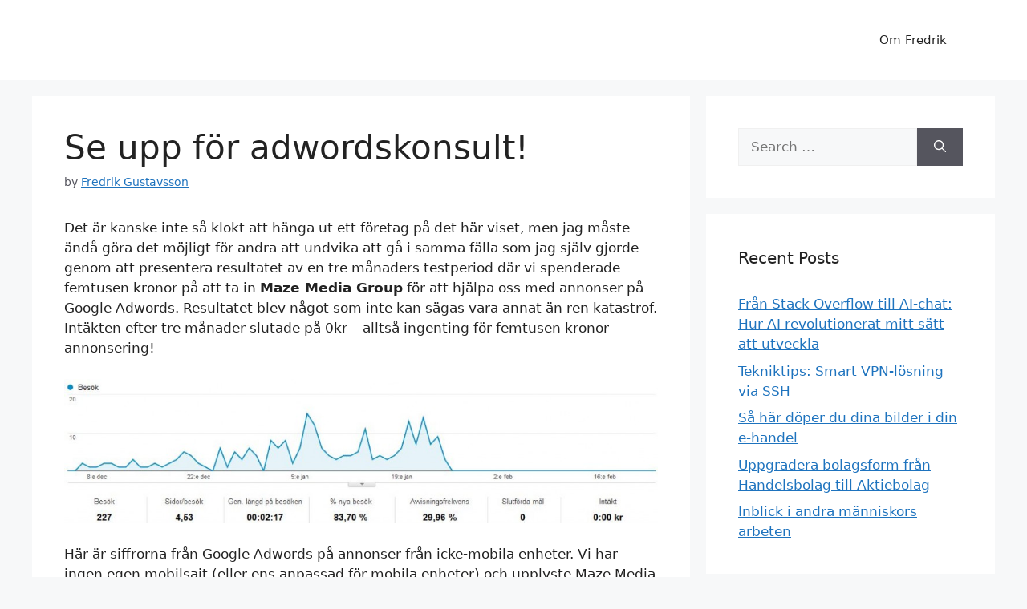

--- FILE ---
content_type: text/html; charset=UTF-8
request_url: https://fredrikgustavsson.info/2013/02/23/se-upp-for-adwordskonsulten-maze-media-group/
body_size: 15874
content:
<!DOCTYPE html>
<html lang="en-US">
<head>
	<meta charset="UTF-8">
	<title>Se upp för adwordskonsult!</title>
<meta name='robots' content='max-image-preview:large' />
	<style>img:is([sizes="auto" i], [sizes^="auto," i]) { contain-intrinsic-size: 3000px 1500px }</style>
	<meta name="viewport" content="width=device-width, initial-scale=1"><link rel="alternate" type="application/rss+xml" title=" &raquo; Feed" href="https://fredrikgustavsson.info/feed/" />
<link rel="alternate" type="application/rss+xml" title=" &raquo; Comments Feed" href="https://fredrikgustavsson.info/comments/feed/" />
<link rel="alternate" type="application/rss+xml" title=" &raquo; Se upp för adwordskonsult! Comments Feed" href="https://fredrikgustavsson.info/2013/02/23/se-upp-for-adwordskonsulten-maze-media-group/feed/" />
<script>
window._wpemojiSettings = {"baseUrl":"https:\/\/s.w.org\/images\/core\/emoji\/16.0.1\/72x72\/","ext":".png","svgUrl":"https:\/\/s.w.org\/images\/core\/emoji\/16.0.1\/svg\/","svgExt":".svg","source":{"concatemoji":"https:\/\/fredrikgustavsson.info\/wp-includes\/js\/wp-emoji-release.min.js?ver=6.8.3"}};
/*! This file is auto-generated */
!function(s,n){var o,i,e;function c(e){try{var t={supportTests:e,timestamp:(new Date).valueOf()};sessionStorage.setItem(o,JSON.stringify(t))}catch(e){}}function p(e,t,n){e.clearRect(0,0,e.canvas.width,e.canvas.height),e.fillText(t,0,0);var t=new Uint32Array(e.getImageData(0,0,e.canvas.width,e.canvas.height).data),a=(e.clearRect(0,0,e.canvas.width,e.canvas.height),e.fillText(n,0,0),new Uint32Array(e.getImageData(0,0,e.canvas.width,e.canvas.height).data));return t.every(function(e,t){return e===a[t]})}function u(e,t){e.clearRect(0,0,e.canvas.width,e.canvas.height),e.fillText(t,0,0);for(var n=e.getImageData(16,16,1,1),a=0;a<n.data.length;a++)if(0!==n.data[a])return!1;return!0}function f(e,t,n,a){switch(t){case"flag":return n(e,"\ud83c\udff3\ufe0f\u200d\u26a7\ufe0f","\ud83c\udff3\ufe0f\u200b\u26a7\ufe0f")?!1:!n(e,"\ud83c\udde8\ud83c\uddf6","\ud83c\udde8\u200b\ud83c\uddf6")&&!n(e,"\ud83c\udff4\udb40\udc67\udb40\udc62\udb40\udc65\udb40\udc6e\udb40\udc67\udb40\udc7f","\ud83c\udff4\u200b\udb40\udc67\u200b\udb40\udc62\u200b\udb40\udc65\u200b\udb40\udc6e\u200b\udb40\udc67\u200b\udb40\udc7f");case"emoji":return!a(e,"\ud83e\udedf")}return!1}function g(e,t,n,a){var r="undefined"!=typeof WorkerGlobalScope&&self instanceof WorkerGlobalScope?new OffscreenCanvas(300,150):s.createElement("canvas"),o=r.getContext("2d",{willReadFrequently:!0}),i=(o.textBaseline="top",o.font="600 32px Arial",{});return e.forEach(function(e){i[e]=t(o,e,n,a)}),i}function t(e){var t=s.createElement("script");t.src=e,t.defer=!0,s.head.appendChild(t)}"undefined"!=typeof Promise&&(o="wpEmojiSettingsSupports",i=["flag","emoji"],n.supports={everything:!0,everythingExceptFlag:!0},e=new Promise(function(e){s.addEventListener("DOMContentLoaded",e,{once:!0})}),new Promise(function(t){var n=function(){try{var e=JSON.parse(sessionStorage.getItem(o));if("object"==typeof e&&"number"==typeof e.timestamp&&(new Date).valueOf()<e.timestamp+604800&&"object"==typeof e.supportTests)return e.supportTests}catch(e){}return null}();if(!n){if("undefined"!=typeof Worker&&"undefined"!=typeof OffscreenCanvas&&"undefined"!=typeof URL&&URL.createObjectURL&&"undefined"!=typeof Blob)try{var e="postMessage("+g.toString()+"("+[JSON.stringify(i),f.toString(),p.toString(),u.toString()].join(",")+"));",a=new Blob([e],{type:"text/javascript"}),r=new Worker(URL.createObjectURL(a),{name:"wpTestEmojiSupports"});return void(r.onmessage=function(e){c(n=e.data),r.terminate(),t(n)})}catch(e){}c(n=g(i,f,p,u))}t(n)}).then(function(e){for(var t in e)n.supports[t]=e[t],n.supports.everything=n.supports.everything&&n.supports[t],"flag"!==t&&(n.supports.everythingExceptFlag=n.supports.everythingExceptFlag&&n.supports[t]);n.supports.everythingExceptFlag=n.supports.everythingExceptFlag&&!n.supports.flag,n.DOMReady=!1,n.readyCallback=function(){n.DOMReady=!0}}).then(function(){return e}).then(function(){var e;n.supports.everything||(n.readyCallback(),(e=n.source||{}).concatemoji?t(e.concatemoji):e.wpemoji&&e.twemoji&&(t(e.twemoji),t(e.wpemoji)))}))}((window,document),window._wpemojiSettings);
</script>
<style id='wp-emoji-styles-inline-css'>

	img.wp-smiley, img.emoji {
		display: inline !important;
		border: none !important;
		box-shadow: none !important;
		height: 1em !important;
		width: 1em !important;
		margin: 0 0.07em !important;
		vertical-align: -0.1em !important;
		background: none !important;
		padding: 0 !important;
	}
</style>
<link rel='stylesheet' id='wp-block-library-css' href='https://fredrikgustavsson.info/wp-includes/css/dist/block-library/style.min.css?ver=6.8.3' media='all' />
<style id='classic-theme-styles-inline-css'>
/*! This file is auto-generated */
.wp-block-button__link{color:#fff;background-color:#32373c;border-radius:9999px;box-shadow:none;text-decoration:none;padding:calc(.667em + 2px) calc(1.333em + 2px);font-size:1.125em}.wp-block-file__button{background:#32373c;color:#fff;text-decoration:none}
</style>
<style id='global-styles-inline-css'>
:root{--wp--preset--aspect-ratio--square: 1;--wp--preset--aspect-ratio--4-3: 4/3;--wp--preset--aspect-ratio--3-4: 3/4;--wp--preset--aspect-ratio--3-2: 3/2;--wp--preset--aspect-ratio--2-3: 2/3;--wp--preset--aspect-ratio--16-9: 16/9;--wp--preset--aspect-ratio--9-16: 9/16;--wp--preset--color--black: #000000;--wp--preset--color--cyan-bluish-gray: #abb8c3;--wp--preset--color--white: #ffffff;--wp--preset--color--pale-pink: #f78da7;--wp--preset--color--vivid-red: #cf2e2e;--wp--preset--color--luminous-vivid-orange: #ff6900;--wp--preset--color--luminous-vivid-amber: #fcb900;--wp--preset--color--light-green-cyan: #7bdcb5;--wp--preset--color--vivid-green-cyan: #00d084;--wp--preset--color--pale-cyan-blue: #8ed1fc;--wp--preset--color--vivid-cyan-blue: #0693e3;--wp--preset--color--vivid-purple: #9b51e0;--wp--preset--color--contrast: var(--contrast);--wp--preset--color--contrast-2: var(--contrast-2);--wp--preset--color--contrast-3: var(--contrast-3);--wp--preset--color--base: var(--base);--wp--preset--color--base-2: var(--base-2);--wp--preset--color--base-3: var(--base-3);--wp--preset--color--accent: var(--accent);--wp--preset--gradient--vivid-cyan-blue-to-vivid-purple: linear-gradient(135deg,rgba(6,147,227,1) 0%,rgb(155,81,224) 100%);--wp--preset--gradient--light-green-cyan-to-vivid-green-cyan: linear-gradient(135deg,rgb(122,220,180) 0%,rgb(0,208,130) 100%);--wp--preset--gradient--luminous-vivid-amber-to-luminous-vivid-orange: linear-gradient(135deg,rgba(252,185,0,1) 0%,rgba(255,105,0,1) 100%);--wp--preset--gradient--luminous-vivid-orange-to-vivid-red: linear-gradient(135deg,rgba(255,105,0,1) 0%,rgb(207,46,46) 100%);--wp--preset--gradient--very-light-gray-to-cyan-bluish-gray: linear-gradient(135deg,rgb(238,238,238) 0%,rgb(169,184,195) 100%);--wp--preset--gradient--cool-to-warm-spectrum: linear-gradient(135deg,rgb(74,234,220) 0%,rgb(151,120,209) 20%,rgb(207,42,186) 40%,rgb(238,44,130) 60%,rgb(251,105,98) 80%,rgb(254,248,76) 100%);--wp--preset--gradient--blush-light-purple: linear-gradient(135deg,rgb(255,206,236) 0%,rgb(152,150,240) 100%);--wp--preset--gradient--blush-bordeaux: linear-gradient(135deg,rgb(254,205,165) 0%,rgb(254,45,45) 50%,rgb(107,0,62) 100%);--wp--preset--gradient--luminous-dusk: linear-gradient(135deg,rgb(255,203,112) 0%,rgb(199,81,192) 50%,rgb(65,88,208) 100%);--wp--preset--gradient--pale-ocean: linear-gradient(135deg,rgb(255,245,203) 0%,rgb(182,227,212) 50%,rgb(51,167,181) 100%);--wp--preset--gradient--electric-grass: linear-gradient(135deg,rgb(202,248,128) 0%,rgb(113,206,126) 100%);--wp--preset--gradient--midnight: linear-gradient(135deg,rgb(2,3,129) 0%,rgb(40,116,252) 100%);--wp--preset--font-size--small: 13px;--wp--preset--font-size--medium: 20px;--wp--preset--font-size--large: 36px;--wp--preset--font-size--x-large: 42px;--wp--preset--spacing--20: 0.44rem;--wp--preset--spacing--30: 0.67rem;--wp--preset--spacing--40: 1rem;--wp--preset--spacing--50: 1.5rem;--wp--preset--spacing--60: 2.25rem;--wp--preset--spacing--70: 3.38rem;--wp--preset--spacing--80: 5.06rem;--wp--preset--shadow--natural: 6px 6px 9px rgba(0, 0, 0, 0.2);--wp--preset--shadow--deep: 12px 12px 50px rgba(0, 0, 0, 0.4);--wp--preset--shadow--sharp: 6px 6px 0px rgba(0, 0, 0, 0.2);--wp--preset--shadow--outlined: 6px 6px 0px -3px rgba(255, 255, 255, 1), 6px 6px rgba(0, 0, 0, 1);--wp--preset--shadow--crisp: 6px 6px 0px rgba(0, 0, 0, 1);}:where(.is-layout-flex){gap: 0.5em;}:where(.is-layout-grid){gap: 0.5em;}body .is-layout-flex{display: flex;}.is-layout-flex{flex-wrap: wrap;align-items: center;}.is-layout-flex > :is(*, div){margin: 0;}body .is-layout-grid{display: grid;}.is-layout-grid > :is(*, div){margin: 0;}:where(.wp-block-columns.is-layout-flex){gap: 2em;}:where(.wp-block-columns.is-layout-grid){gap: 2em;}:where(.wp-block-post-template.is-layout-flex){gap: 1.25em;}:where(.wp-block-post-template.is-layout-grid){gap: 1.25em;}.has-black-color{color: var(--wp--preset--color--black) !important;}.has-cyan-bluish-gray-color{color: var(--wp--preset--color--cyan-bluish-gray) !important;}.has-white-color{color: var(--wp--preset--color--white) !important;}.has-pale-pink-color{color: var(--wp--preset--color--pale-pink) !important;}.has-vivid-red-color{color: var(--wp--preset--color--vivid-red) !important;}.has-luminous-vivid-orange-color{color: var(--wp--preset--color--luminous-vivid-orange) !important;}.has-luminous-vivid-amber-color{color: var(--wp--preset--color--luminous-vivid-amber) !important;}.has-light-green-cyan-color{color: var(--wp--preset--color--light-green-cyan) !important;}.has-vivid-green-cyan-color{color: var(--wp--preset--color--vivid-green-cyan) !important;}.has-pale-cyan-blue-color{color: var(--wp--preset--color--pale-cyan-blue) !important;}.has-vivid-cyan-blue-color{color: var(--wp--preset--color--vivid-cyan-blue) !important;}.has-vivid-purple-color{color: var(--wp--preset--color--vivid-purple) !important;}.has-black-background-color{background-color: var(--wp--preset--color--black) !important;}.has-cyan-bluish-gray-background-color{background-color: var(--wp--preset--color--cyan-bluish-gray) !important;}.has-white-background-color{background-color: var(--wp--preset--color--white) !important;}.has-pale-pink-background-color{background-color: var(--wp--preset--color--pale-pink) !important;}.has-vivid-red-background-color{background-color: var(--wp--preset--color--vivid-red) !important;}.has-luminous-vivid-orange-background-color{background-color: var(--wp--preset--color--luminous-vivid-orange) !important;}.has-luminous-vivid-amber-background-color{background-color: var(--wp--preset--color--luminous-vivid-amber) !important;}.has-light-green-cyan-background-color{background-color: var(--wp--preset--color--light-green-cyan) !important;}.has-vivid-green-cyan-background-color{background-color: var(--wp--preset--color--vivid-green-cyan) !important;}.has-pale-cyan-blue-background-color{background-color: var(--wp--preset--color--pale-cyan-blue) !important;}.has-vivid-cyan-blue-background-color{background-color: var(--wp--preset--color--vivid-cyan-blue) !important;}.has-vivid-purple-background-color{background-color: var(--wp--preset--color--vivid-purple) !important;}.has-black-border-color{border-color: var(--wp--preset--color--black) !important;}.has-cyan-bluish-gray-border-color{border-color: var(--wp--preset--color--cyan-bluish-gray) !important;}.has-white-border-color{border-color: var(--wp--preset--color--white) !important;}.has-pale-pink-border-color{border-color: var(--wp--preset--color--pale-pink) !important;}.has-vivid-red-border-color{border-color: var(--wp--preset--color--vivid-red) !important;}.has-luminous-vivid-orange-border-color{border-color: var(--wp--preset--color--luminous-vivid-orange) !important;}.has-luminous-vivid-amber-border-color{border-color: var(--wp--preset--color--luminous-vivid-amber) !important;}.has-light-green-cyan-border-color{border-color: var(--wp--preset--color--light-green-cyan) !important;}.has-vivid-green-cyan-border-color{border-color: var(--wp--preset--color--vivid-green-cyan) !important;}.has-pale-cyan-blue-border-color{border-color: var(--wp--preset--color--pale-cyan-blue) !important;}.has-vivid-cyan-blue-border-color{border-color: var(--wp--preset--color--vivid-cyan-blue) !important;}.has-vivid-purple-border-color{border-color: var(--wp--preset--color--vivid-purple) !important;}.has-vivid-cyan-blue-to-vivid-purple-gradient-background{background: var(--wp--preset--gradient--vivid-cyan-blue-to-vivid-purple) !important;}.has-light-green-cyan-to-vivid-green-cyan-gradient-background{background: var(--wp--preset--gradient--light-green-cyan-to-vivid-green-cyan) !important;}.has-luminous-vivid-amber-to-luminous-vivid-orange-gradient-background{background: var(--wp--preset--gradient--luminous-vivid-amber-to-luminous-vivid-orange) !important;}.has-luminous-vivid-orange-to-vivid-red-gradient-background{background: var(--wp--preset--gradient--luminous-vivid-orange-to-vivid-red) !important;}.has-very-light-gray-to-cyan-bluish-gray-gradient-background{background: var(--wp--preset--gradient--very-light-gray-to-cyan-bluish-gray) !important;}.has-cool-to-warm-spectrum-gradient-background{background: var(--wp--preset--gradient--cool-to-warm-spectrum) !important;}.has-blush-light-purple-gradient-background{background: var(--wp--preset--gradient--blush-light-purple) !important;}.has-blush-bordeaux-gradient-background{background: var(--wp--preset--gradient--blush-bordeaux) !important;}.has-luminous-dusk-gradient-background{background: var(--wp--preset--gradient--luminous-dusk) !important;}.has-pale-ocean-gradient-background{background: var(--wp--preset--gradient--pale-ocean) !important;}.has-electric-grass-gradient-background{background: var(--wp--preset--gradient--electric-grass) !important;}.has-midnight-gradient-background{background: var(--wp--preset--gradient--midnight) !important;}.has-small-font-size{font-size: var(--wp--preset--font-size--small) !important;}.has-medium-font-size{font-size: var(--wp--preset--font-size--medium) !important;}.has-large-font-size{font-size: var(--wp--preset--font-size--large) !important;}.has-x-large-font-size{font-size: var(--wp--preset--font-size--x-large) !important;}
:where(.wp-block-post-template.is-layout-flex){gap: 1.25em;}:where(.wp-block-post-template.is-layout-grid){gap: 1.25em;}
:where(.wp-block-columns.is-layout-flex){gap: 2em;}:where(.wp-block-columns.is-layout-grid){gap: 2em;}
:root :where(.wp-block-pullquote){font-size: 1.5em;line-height: 1.6;}
</style>
<link rel='stylesheet' id='generate-comments-css' href='https://fredrikgustavsson.info/wp-content/themes/generatepress/assets/css/components/comments.min.css?ver=3.6.0' media='all' />
<link rel='stylesheet' id='generate-style-css' href='https://fredrikgustavsson.info/wp-content/themes/generatepress/assets/css/main.min.css?ver=3.6.0' media='all' />
<style id='generate-style-inline-css'>
body{background-color:var(--base-2);color:var(--contrast);}a{color:var(--accent);}a{text-decoration:underline;}.entry-title a, .site-branding a, a.button, .wp-block-button__link, .main-navigation a{text-decoration:none;}a:hover, a:focus, a:active{color:var(--contrast);}.wp-block-group__inner-container{max-width:1200px;margin-left:auto;margin-right:auto;}:root{--contrast:#222222;--contrast-2:#575760;--contrast-3:#b2b2be;--base:#f0f0f0;--base-2:#f7f8f9;--base-3:#ffffff;--accent:#1e73be;}:root .has-contrast-color{color:var(--contrast);}:root .has-contrast-background-color{background-color:var(--contrast);}:root .has-contrast-2-color{color:var(--contrast-2);}:root .has-contrast-2-background-color{background-color:var(--contrast-2);}:root .has-contrast-3-color{color:var(--contrast-3);}:root .has-contrast-3-background-color{background-color:var(--contrast-3);}:root .has-base-color{color:var(--base);}:root .has-base-background-color{background-color:var(--base);}:root .has-base-2-color{color:var(--base-2);}:root .has-base-2-background-color{background-color:var(--base-2);}:root .has-base-3-color{color:var(--base-3);}:root .has-base-3-background-color{background-color:var(--base-3);}:root .has-accent-color{color:var(--accent);}:root .has-accent-background-color{background-color:var(--accent);}.top-bar{background-color:#636363;color:#ffffff;}.top-bar a{color:#ffffff;}.top-bar a:hover{color:#303030;}.site-header{background-color:var(--base-3);}.main-title a,.main-title a:hover{color:var(--contrast);}.site-description{color:var(--contrast-2);}.mobile-menu-control-wrapper .menu-toggle,.mobile-menu-control-wrapper .menu-toggle:hover,.mobile-menu-control-wrapper .menu-toggle:focus,.has-inline-mobile-toggle #site-navigation.toggled{background-color:rgba(0, 0, 0, 0.02);}.main-navigation,.main-navigation ul ul{background-color:var(--base-3);}.main-navigation .main-nav ul li a, .main-navigation .menu-toggle, .main-navigation .menu-bar-items{color:var(--contrast);}.main-navigation .main-nav ul li:not([class*="current-menu-"]):hover > a, .main-navigation .main-nav ul li:not([class*="current-menu-"]):focus > a, .main-navigation .main-nav ul li.sfHover:not([class*="current-menu-"]) > a, .main-navigation .menu-bar-item:hover > a, .main-navigation .menu-bar-item.sfHover > a{color:var(--accent);}button.menu-toggle:hover,button.menu-toggle:focus{color:var(--contrast);}.main-navigation .main-nav ul li[class*="current-menu-"] > a{color:var(--accent);}.navigation-search input[type="search"],.navigation-search input[type="search"]:active, .navigation-search input[type="search"]:focus, .main-navigation .main-nav ul li.search-item.active > a, .main-navigation .menu-bar-items .search-item.active > a{color:var(--accent);}.main-navigation ul ul{background-color:var(--base);}.separate-containers .inside-article, .separate-containers .comments-area, .separate-containers .page-header, .one-container .container, .separate-containers .paging-navigation, .inside-page-header{background-color:var(--base-3);}.entry-title a{color:var(--contrast);}.entry-title a:hover{color:var(--contrast-2);}.entry-meta{color:var(--contrast-2);}.sidebar .widget{background-color:var(--base-3);}.footer-widgets{background-color:var(--base-3);}.site-info{background-color:var(--base-3);}input[type="text"],input[type="email"],input[type="url"],input[type="password"],input[type="search"],input[type="tel"],input[type="number"],textarea,select{color:var(--contrast);background-color:var(--base-2);border-color:var(--base);}input[type="text"]:focus,input[type="email"]:focus,input[type="url"]:focus,input[type="password"]:focus,input[type="search"]:focus,input[type="tel"]:focus,input[type="number"]:focus,textarea:focus,select:focus{color:var(--contrast);background-color:var(--base-2);border-color:var(--contrast-3);}button,html input[type="button"],input[type="reset"],input[type="submit"],a.button,a.wp-block-button__link:not(.has-background){color:#ffffff;background-color:#55555e;}button:hover,html input[type="button"]:hover,input[type="reset"]:hover,input[type="submit"]:hover,a.button:hover,button:focus,html input[type="button"]:focus,input[type="reset"]:focus,input[type="submit"]:focus,a.button:focus,a.wp-block-button__link:not(.has-background):active,a.wp-block-button__link:not(.has-background):focus,a.wp-block-button__link:not(.has-background):hover{color:#ffffff;background-color:#3f4047;}a.generate-back-to-top{background-color:rgba( 0,0,0,0.4 );color:#ffffff;}a.generate-back-to-top:hover,a.generate-back-to-top:focus{background-color:rgba( 0,0,0,0.6 );color:#ffffff;}:root{--gp-search-modal-bg-color:var(--base-3);--gp-search-modal-text-color:var(--contrast);--gp-search-modal-overlay-bg-color:rgba(0,0,0,0.2);}@media (max-width:768px){.main-navigation .menu-bar-item:hover > a, .main-navigation .menu-bar-item.sfHover > a{background:none;color:var(--contrast);}}.nav-below-header .main-navigation .inside-navigation.grid-container, .nav-above-header .main-navigation .inside-navigation.grid-container{padding:0px 20px 0px 20px;}.site-main .wp-block-group__inner-container{padding:40px;}.separate-containers .paging-navigation{padding-top:20px;padding-bottom:20px;}.entry-content .alignwide, body:not(.no-sidebar) .entry-content .alignfull{margin-left:-40px;width:calc(100% + 80px);max-width:calc(100% + 80px);}.rtl .menu-item-has-children .dropdown-menu-toggle{padding-left:20px;}.rtl .main-navigation .main-nav ul li.menu-item-has-children > a{padding-right:20px;}@media (max-width:768px){.separate-containers .inside-article, .separate-containers .comments-area, .separate-containers .page-header, .separate-containers .paging-navigation, .one-container .site-content, .inside-page-header{padding:30px;}.site-main .wp-block-group__inner-container{padding:30px;}.inside-top-bar{padding-right:30px;padding-left:30px;}.inside-header{padding-right:30px;padding-left:30px;}.widget-area .widget{padding-top:30px;padding-right:30px;padding-bottom:30px;padding-left:30px;}.footer-widgets-container{padding-top:30px;padding-right:30px;padding-bottom:30px;padding-left:30px;}.inside-site-info{padding-right:30px;padding-left:30px;}.entry-content .alignwide, body:not(.no-sidebar) .entry-content .alignfull{margin-left:-30px;width:calc(100% + 60px);max-width:calc(100% + 60px);}.one-container .site-main .paging-navigation{margin-bottom:20px;}}/* End cached CSS */.is-right-sidebar{width:30%;}.is-left-sidebar{width:30%;}.site-content .content-area{width:70%;}@media (max-width:768px){.main-navigation .menu-toggle,.sidebar-nav-mobile:not(#sticky-placeholder){display:block;}.main-navigation ul,.gen-sidebar-nav,.main-navigation:not(.slideout-navigation):not(.toggled) .main-nav > ul,.has-inline-mobile-toggle #site-navigation .inside-navigation > *:not(.navigation-search):not(.main-nav){display:none;}.nav-align-right .inside-navigation,.nav-align-center .inside-navigation{justify-content:space-between;}.has-inline-mobile-toggle .mobile-menu-control-wrapper{display:flex;flex-wrap:wrap;}.has-inline-mobile-toggle .inside-header{flex-direction:row;text-align:left;flex-wrap:wrap;}.has-inline-mobile-toggle .header-widget,.has-inline-mobile-toggle #site-navigation{flex-basis:100%;}.nav-float-left .has-inline-mobile-toggle #site-navigation{order:10;}}
</style>
<link rel="https://api.w.org/" href="https://fredrikgustavsson.info/wp-json/" /><link rel="alternate" title="JSON" type="application/json" href="https://fredrikgustavsson.info/wp-json/wp/v2/posts/490" /><link rel="EditURI" type="application/rsd+xml" title="RSD" href="https://fredrikgustavsson.info/xmlrpc.php?rsd" />
<meta name="generator" content="WordPress 6.8.3" />
<link rel="canonical" href="https://fredrikgustavsson.info/2013/02/23/se-upp-for-adwordskonsulten-maze-media-group/" />
<link rel='shortlink' href='https://fredrikgustavsson.info/?p=490' />
<link rel="alternate" title="oEmbed (JSON)" type="application/json+oembed" href="https://fredrikgustavsson.info/wp-json/oembed/1.0/embed?url=https%3A%2F%2Ffredrikgustavsson.info%2F2013%2F02%2F23%2Fse-upp-for-adwordskonsulten-maze-media-group%2F" />
<link rel="alternate" title="oEmbed (XML)" type="text/xml+oembed" href="https://fredrikgustavsson.info/wp-json/oembed/1.0/embed?url=https%3A%2F%2Ffredrikgustavsson.info%2F2013%2F02%2F23%2Fse-upp-for-adwordskonsulten-maze-media-group%2F&#038;format=xml" />
<link rel="pingback" href="https://fredrikgustavsson.info/xmlrpc.php">
<style>.recentcomments a{display:inline !important;padding:0 !important;margin:0 !important;}</style>
<!-- Jolix SEO Meta Manager -->
<meta name="title" content="Se upp för adwordskonsult!">
<meta name="description" content="Det är kanske inte så klokt att hänga ut ett företag på det här viset, men jag måste ändå göra det möjligt för andra att undvika att gå i samma fälla som jag själv gjorde genom att presentera resultatet av en tre månaders testperiod där vi spenderade femtusen kronor på att ta in Maze Media ... &lt;a title=&quot;Se upp för adwordskonsult!&quot; class=&quot;read-more&quot; href=&quot;https://fredrikgustavsson.info/2013/02/23/se-upp-for-adwordskonsulten-maze-media-group/&quot; aria-label=&quot;Read more about Se upp för adwordskonsult!&quot;&gt;Read more&lt;/a&gt;">
<meta property="og:type" content="article">
<meta property="og:url" content="https://fredrikgustavsson.info/2013/02/23/se-upp-for-adwordskonsulten-maze-media-group/">
<meta property="og:title" content="Se upp för adwordskonsult!">
<meta property="og:description" content="Det är kanske inte så klokt att hänga ut ett företag på det här viset, men jag måste ändå göra det möjligt för andra att undvika att gå i samma fälla som jag själv gjorde genom att presentera resultatet av en tre månaders testperiod där vi spenderade femtusen kronor på att ta in Maze Media ... &lt;a title=&quot;Se upp för adwordskonsult!&quot; class=&quot;read-more&quot; href=&quot;https://fredrikgustavsson.info/2013/02/23/se-upp-for-adwordskonsulten-maze-media-group/&quot; aria-label=&quot;Read more about Se upp för adwordskonsult!&quot;&gt;Read more&lt;/a&gt;">
<meta name="twitter:card" content="summary_large_image">
<meta name="twitter:title" content="Se upp för adwordskonsult!">
<meta name="twitter:description" content="Det är kanske inte så klokt att hänga ut ett företag på det här viset, men jag måste ändå göra det möjligt för andra att undvika att gå i samma fälla som jag själv gjorde genom att presentera resultatet av en tre månaders testperiod där vi spenderade femtusen kronor på att ta in Maze Media ... &lt;a title=&quot;Se upp för adwordskonsult!&quot; class=&quot;read-more&quot; href=&quot;https://fredrikgustavsson.info/2013/02/23/se-upp-for-adwordskonsulten-maze-media-group/&quot; aria-label=&quot;Read more about Se upp för adwordskonsult!&quot;&gt;Read more&lt;/a&gt;">
<!-- /Jolix SEO Meta Manager -->

</head>

<body class="wp-singular post-template-default single single-post postid-490 single-format-standard wp-embed-responsive wp-theme-generatepress right-sidebar nav-float-right separate-containers header-aligned-left dropdown-hover" itemtype="https://schema.org/Blog" itemscope>
	<a class="screen-reader-text skip-link" href="#content" title="Skip to content">Skip to content</a>		<header class="site-header has-inline-mobile-toggle" id="masthead" aria-label="Site"  itemtype="https://schema.org/WPHeader" itemscope>
			<div class="inside-header grid-container">
					<nav class="main-navigation mobile-menu-control-wrapper" id="mobile-menu-control-wrapper" aria-label="Mobile Toggle">
				<button data-nav="site-navigation" class="menu-toggle" aria-controls="primary-menu" aria-expanded="false">
			<span class="gp-icon icon-menu-bars"><svg viewBox="0 0 512 512" aria-hidden="true" xmlns="http://www.w3.org/2000/svg" width="1em" height="1em"><path d="M0 96c0-13.255 10.745-24 24-24h464c13.255 0 24 10.745 24 24s-10.745 24-24 24H24c-13.255 0-24-10.745-24-24zm0 160c0-13.255 10.745-24 24-24h464c13.255 0 24 10.745 24 24s-10.745 24-24 24H24c-13.255 0-24-10.745-24-24zm0 160c0-13.255 10.745-24 24-24h464c13.255 0 24 10.745 24 24s-10.745 24-24 24H24c-13.255 0-24-10.745-24-24z" /></svg><svg viewBox="0 0 512 512" aria-hidden="true" xmlns="http://www.w3.org/2000/svg" width="1em" height="1em"><path d="M71.029 71.029c9.373-9.372 24.569-9.372 33.942 0L256 222.059l151.029-151.03c9.373-9.372 24.569-9.372 33.942 0 9.372 9.373 9.372 24.569 0 33.942L289.941 256l151.03 151.029c9.372 9.373 9.372 24.569 0 33.942-9.373 9.372-24.569 9.372-33.942 0L256 289.941l-151.029 151.03c-9.373 9.372-24.569 9.372-33.942 0-9.372-9.373-9.372-24.569 0-33.942L222.059 256 71.029 104.971c-9.372-9.373-9.372-24.569 0-33.942z" /></svg></span><span class="screen-reader-text">Menu</span>		</button>
	</nav>
			<nav class="main-navigation sub-menu-right" id="site-navigation" aria-label="Primary"  itemtype="https://schema.org/SiteNavigationElement" itemscope>
			<div class="inside-navigation grid-container">
								<button class="menu-toggle" aria-controls="primary-menu" aria-expanded="false">
					<span class="gp-icon icon-menu-bars"><svg viewBox="0 0 512 512" aria-hidden="true" xmlns="http://www.w3.org/2000/svg" width="1em" height="1em"><path d="M0 96c0-13.255 10.745-24 24-24h464c13.255 0 24 10.745 24 24s-10.745 24-24 24H24c-13.255 0-24-10.745-24-24zm0 160c0-13.255 10.745-24 24-24h464c13.255 0 24 10.745 24 24s-10.745 24-24 24H24c-13.255 0-24-10.745-24-24zm0 160c0-13.255 10.745-24 24-24h464c13.255 0 24 10.745 24 24s-10.745 24-24 24H24c-13.255 0-24-10.745-24-24z" /></svg><svg viewBox="0 0 512 512" aria-hidden="true" xmlns="http://www.w3.org/2000/svg" width="1em" height="1em"><path d="M71.029 71.029c9.373-9.372 24.569-9.372 33.942 0L256 222.059l151.029-151.03c9.373-9.372 24.569-9.372 33.942 0 9.372 9.373 9.372 24.569 0 33.942L289.941 256l151.03 151.029c9.372 9.373 9.372 24.569 0 33.942-9.373 9.372-24.569 9.372-33.942 0L256 289.941l-151.029 151.03c-9.373 9.372-24.569 9.372-33.942 0-9.372-9.373-9.372-24.569 0-33.942L222.059 256 71.029 104.971c-9.372-9.373-9.372-24.569 0-33.942z" /></svg></span><span class="mobile-menu">Menu</span>				</button>
						<div id="primary-menu" class="main-nav">
			<ul class="menu sf-menu">
				<li class="page_item page-item-5"><a href="https://fredrikgustavsson.info/about/">Om Fredrik</a></li>
			</ul>
		</div>
					</div>
		</nav>
					</div>
		</header>
		
	<div class="site grid-container container hfeed" id="page">
				<div class="site-content" id="content">
			
	<div class="content-area" id="primary">
		<main class="site-main" id="main">
			
<article id="post-490" class="post-490 post type-post status-publish format-standard hentry category-e-handel" itemtype="https://schema.org/CreativeWork" itemscope>
	<div class="inside-article">
					<header class="entry-header">
				<h1 class="entry-title" itemprop="headline">Se upp för adwordskonsult!</h1>		<div class="entry-meta">
			<span class="posted-on"><time class="entry-date published" datetime="2013-02-23T22:08:51+00:00" itemprop="datePublished"></time></span> <span class="byline">by <span class="author vcard" itemprop="author" itemtype="https://schema.org/Person" itemscope><a class="url fn n" href="https://fredrikgustavsson.info/author/guff/" title="View all posts by Fredrik Gustavsson" rel="author" itemprop="url"><span class="author-name" itemprop="name">Fredrik Gustavsson</span></a></span></span> 		</div>
					</header>
			
		<div class="entry-content" itemprop="text">
			<p>Det är kanske inte så klokt att hänga ut ett företag på det här viset, men jag måste ändå göra det möjligt för andra att undvika att gå i samma fälla som jag själv gjorde genom att presentera resultatet av en tre månaders testperiod där vi spenderade femtusen kronor på att ta in <strong>Maze Media Group</strong> för att hjälpa oss med annonser på Google Adwords. Resultatet blev något som inte kan sägas vara annat än ren katastrof. Intäkten efter tre månader slutade på 0kr &#8211; alltså ingenting för femtusen kronor annonsering!</p>
<p style="text-align:center;"><a href="http://fredrikgustavsson.info/wp-content/uploads/2013/02/mazemedia-dator-3man.jpg"><img fetchpriority="high" decoding="async" class="aligncenter  wp-image-491" alt="mazemedia-dator-3man" src="http://fredrikgustavsson.info/wp-content/uploads/2013/02/mazemedia-dator-3man.jpg?w=830" width="747" height="183" srcset="https://fredrikgustavsson.info/wp-content/uploads/2013/02/mazemedia-dator-3man.jpg 1073w, https://fredrikgustavsson.info/wp-content/uploads/2013/02/mazemedia-dator-3man-300x73.jpg 300w, https://fredrikgustavsson.info/wp-content/uploads/2013/02/mazemedia-dator-3man-1024x250.jpg 1024w" sizes="(max-width: 747px) 100vw, 747px" /></a></p>
<p>Här är siffrorna från Google Adwords på annonser från icke-mobila enheter. Vi har ingen egen mobilsajt (eller ens anpassad för mobila enheter) och upplyste Maze Media Group om att vi konverterar rätt dåligt på mobila enheter och ville lägga den större delen av budgeten på stationära enheter. Den sista månaden har vi inte fått ett enda klick på dessa icke-mobila enheter. Den eloge de ändå får för klicken är att avvisningsfrekvensen låg på under 30%, vilket för vår butik är bra siffror!</p>
<p style="text-align:center;"><a href="http://fredrikgustavsson.info/wp-content/uploads/2013/02/mazemedia-mobil-3man.jpg"><img decoding="async" class="aligncenter  wp-image-492" alt="mazemedia-mobil-3man" src="http://fredrikgustavsson.info/wp-content/uploads/2013/02/mazemedia-mobil-3man.jpg?w=830" width="747" height="185" srcset="https://fredrikgustavsson.info/wp-content/uploads/2013/02/mazemedia-mobil-3man.jpg 1066w, https://fredrikgustavsson.info/wp-content/uploads/2013/02/mazemedia-mobil-3man-300x74.jpg 300w, https://fredrikgustavsson.info/wp-content/uploads/2013/02/mazemedia-mobil-3man-1024x253.jpg 1024w" sizes="(max-width: 747px) 100vw, 747px" /></a></p>
<p>Denna andra graf visar på ett betydligt större besökarantal från mobila enheter. Anledningen till att det toppade var att man gjort någon form av fel i budgeten och vi fick fler besökare än vi egentligen betalt för. Lite imponerande ändå att intäkten från dessa besök slutade på 0kr här också.</p>
<p>Vi insåg efter några dagar in på uppdraget att det här skulle gå illa. Tanken var att lägga ner vår egen satsning på Adwords och låta Maze Media Group ta hand om vår annonsering helt och hållet. Vi fick alltså köra egen annonsering också för att få sälja något alls och med den annonseringen fick vi in ungefär tre kronor för varje investerad krona och det var egentligen det resultatet vi ville förbättra genom att ta in en konsult för uppdraget.</p>
<p>Upplägget på uppdraget Maze Media Group fick av oss var att ta fram förslag på annonser och göra dessa synliga via en dagstidning samt via vanlig adwords. De fick själv designa annonser som verkade förståndiga och som skulle djuplänka in på våra sidor. Vi skickade in tips på produkter som säljer bra, både billiga och något dyrare, men de verkade inte ha tagit till sig den informationen alla baserat på de annonsförslag vi fick. En viktig faktor för våra annonser är också att vi som ny aktör sliter med rätt dåliga siffror på konverteringsgraden. Därför blir det extra viktigt att konvertera besökarna genom att landa dem på så relevanta sidor som möjligt.</p>
<p>De första annonserna vi fick pekade ut produkter för cirka 30kr och produkter för 90kr. Högsta budet hamnade dessutom på cirka 10 kr, vilket gjorde att dagsbudgeten tog slut efter bara några klick.</p>
<p>Vid det här laget började jag ana att Maze Media Group inte är ett bolag som har en affärsmodell anpassad för små företag och jag försökte med min säljare upphäva avtalet och betala för tjänsten så långt, då detta verkligen inte såg bra ut för framtiden. Detta var stört omöjligt och jag skulle i de månatliga rapporterna se att resultatet säkert skulle visa sig bli bättre om jag gav det lite tid.</p>
<p>Jag försökte då få hjälp att styra om annonserna och blev mycket otrevligt och hånfullt bemött av deras produktionsavdelning som tyckte att jag minsann inte kunde förvänta mig så mycket &#8220;med en så liten budget&#8221;. De ansåg alltså att min budget (som för ett litet företag är en betydelsefull del av marknadsföringspengarna varje månad) var så liten att det inte var lönt att göra något vettigt för den. Efter en maildialog med säljaren så fick jag vet att det inte alls var så jag skulle tolka uttalandet från serviceavdelningen.</p>
<p>Vi gjorde ett försök att styra om annonserna där jag skickade in fungerande manus från min egen annonsering, men det slutade med att annonserna slutade visas (syns med ett streck på den första grafen) och om ingen ser eller klickar på annonserna så blir det ju heller inte någon försäljning &#8211; bara kostnad.</p>
<p>Jag vill med detta lyfta ett <strong>varningens finger</strong> för den som är ett <strong>litet företag</strong> för att anlita Maze Media Group. Har man en budget som är stor nog att de ägnar verksamheten den uppmärksamhet den behöver är det säkert något som fungerar, men får man bara någon att snabbt kasta ur sig ett förslag på annonser genom att lägga någon minut på det (vilket ungefär är vad uppstartkostnaden räcker till) så kan man lika gärna göra något roligare för pengarna i stället.</p>
<p>Om någon har frågor eller har synpunkter på denna artikel, skicka ett mail till mig på fredrik punkt gustavsson at lysetpa punkt se eller lämna en kommentar nedan.</p>
<div id="authorBox" style="background-color:#ffffff">
	<div id="authorBoxTitle">Om Fredrik</div>
	<div id="authorBoxLeft">
		
				<div id="authorBoxImage"><img alt='' src='https://secure.gravatar.com/avatar/fa9110d52d8e100c05b57ee91bb8150ea39a0b3672ec466e1010f55337891f17?s=100&#038;d=mm&#038;r=g' srcset='https://secure.gravatar.com/avatar/fa9110d52d8e100c05b57ee91bb8150ea39a0b3672ec466e1010f55337891f17?s=200&#038;d=mm&#038;r=g 2x' class='avatar avatar-100 photo' height='100' width='100' /></div>
				<div id="authorBoxName">Fredrik Gustavsson</div>
	</div>
	<div id="authorBoxDescription"><p>IT-konsult som är konstant nyfiken. Intresserad av många saker. Jobbar i mitt eget IT-konsultföretag på dagarna där jag även driver nätbutik och fysisk butik. Har nog programmerat det mesta genom åren och skriver nu rätt mycket programvara i Microsoftmiljön C# eller PHP.</p>
</div>
</div>
		</div>

				<footer class="entry-meta" aria-label="Entry meta">
			<span class="cat-links"><span class="gp-icon icon-categories"><svg viewBox="0 0 512 512" aria-hidden="true" xmlns="http://www.w3.org/2000/svg" width="1em" height="1em"><path d="M0 112c0-26.51 21.49-48 48-48h110.014a48 48 0 0143.592 27.907l12.349 26.791A16 16 0 00228.486 128H464c26.51 0 48 21.49 48 48v224c0 26.51-21.49 48-48 48H48c-26.51 0-48-21.49-48-48V112z" /></svg></span><span class="screen-reader-text">Categories </span><a href="https://fredrikgustavsson.info/category/e-handel/" rel="category tag">E-handel</a></span> 		<nav id="nav-below" class="post-navigation" aria-label="Posts">
			<div class="nav-previous"><span class="gp-icon icon-arrow-left"><svg viewBox="0 0 192 512" aria-hidden="true" xmlns="http://www.w3.org/2000/svg" width="1em" height="1em" fill-rule="evenodd" clip-rule="evenodd" stroke-linejoin="round" stroke-miterlimit="1.414"><path d="M178.425 138.212c0 2.265-1.133 4.813-2.832 6.512L64.276 256.001l111.317 111.277c1.7 1.7 2.832 4.247 2.832 6.513 0 2.265-1.133 4.813-2.832 6.512L161.43 394.46c-1.7 1.7-4.249 2.832-6.514 2.832-2.266 0-4.816-1.133-6.515-2.832L16.407 262.514c-1.699-1.7-2.832-4.248-2.832-6.513 0-2.265 1.133-4.813 2.832-6.512l131.994-131.947c1.7-1.699 4.249-2.831 6.515-2.831 2.265 0 4.815 1.132 6.514 2.831l14.163 14.157c1.7 1.7 2.832 3.965 2.832 6.513z" fill-rule="nonzero" /></svg></span><span class="prev"><a href="https://fredrikgustavsson.info/2013/02/23/nar-man-redan-borde-ha-skottat-taket/" rel="prev">När man redan borde ha skottat taket</a></span></div><div class="nav-next"><span class="gp-icon icon-arrow-right"><svg viewBox="0 0 192 512" aria-hidden="true" xmlns="http://www.w3.org/2000/svg" width="1em" height="1em" fill-rule="evenodd" clip-rule="evenodd" stroke-linejoin="round" stroke-miterlimit="1.414"><path d="M178.425 256.001c0 2.266-1.133 4.815-2.832 6.515L43.599 394.509c-1.7 1.7-4.248 2.833-6.514 2.833s-4.816-1.133-6.515-2.833l-14.163-14.162c-1.699-1.7-2.832-3.966-2.832-6.515 0-2.266 1.133-4.815 2.832-6.515l111.317-111.316L16.407 144.685c-1.699-1.7-2.832-4.249-2.832-6.515s1.133-4.815 2.832-6.515l14.163-14.162c1.7-1.7 4.249-2.833 6.515-2.833s4.815 1.133 6.514 2.833l131.994 131.993c1.7 1.7 2.832 4.249 2.832 6.515z" fill-rule="nonzero" /></svg></span><span class="next"><a href="https://fredrikgustavsson.info/2013/02/28/anslutning-till-atervinningsorganisation-och-import/" rel="next">Anslutning till återvinningsorganisation och import</a></span></div>		</nav>
				</footer>
			</div>
</article>

			<div class="comments-area">
				<div id="comments">

	<h2 class="comments-title">1 thought on &ldquo;Se upp för adwordskonsult!&rdquo;</h2>
		<ol class="comment-list">
			
		<li id="comment-4" class="pingback even thread-even depth-1">
			<div class="comment-body">
				Pingback: <a href="http://www.ehandel.se/forum/marknadsfoering/4759-koera-adwords-sjaelv-eller-ta-hjaelp-10.html#post61152" class="url" rel="ugc external nofollow">Anonymous</a> 			</div>

		</li><!-- #comment-## -->
		</ol><!-- .comment-list -->

			<div id="respond" class="comment-respond">
		<h3 id="reply-title" class="comment-reply-title">Leave a Comment <small><a rel="nofollow" id="cancel-comment-reply-link" href="/2013/02/23/se-upp-for-adwordskonsulten-maze-media-group/#respond" style="display:none;">Cancel reply</a></small></h3><form action="https://fredrikgustavsson.info/wp-comments-post.php" method="post" id="commentform" class="comment-form"><p class="comment-form-comment"><label for="comment" class="screen-reader-text">Comment</label><textarea id="comment" name="comment" cols="45" rows="8" required></textarea></p><label for="author" class="screen-reader-text">Name</label><input placeholder="Name *" id="author" name="author" type="text" value="" size="30" required />
<label for="email" class="screen-reader-text">Email</label><input placeholder="Email *" id="email" name="email" type="email" value="" size="30" required />
<label for="url" class="screen-reader-text">Website</label><input placeholder="Website" id="url" name="url" type="url" value="" size="30" />
<p class="form-submit"><input name="submit" type="submit" id="submit" class="submit" value="Post Comment" /> <input type='hidden' name='comment_post_ID' value='490' id='comment_post_ID' />
<input type='hidden' name='comment_parent' id='comment_parent' value='0' />
</p><p style="display: none;"><input type="hidden" id="akismet_comment_nonce" name="akismet_comment_nonce" value="32d7898a9c" /></p><p style="display: none !important;" class="akismet-fields-container" data-prefix="ak_"><label>&#916;<textarea name="ak_hp_textarea" cols="45" rows="8" maxlength="100"></textarea></label><input type="hidden" id="ak_js_1" name="ak_js" value="115"/><script>document.getElementById( "ak_js_1" ).setAttribute( "value", ( new Date() ).getTime() );</script></p></form>	</div><!-- #respond -->
	
</div><!-- #comments -->
			</div>

					</main>
	</div>

	<div class="widget-area sidebar is-right-sidebar" id="right-sidebar">
	<div class="inside-right-sidebar">
		<aside id="search-2" class="widget inner-padding widget_search"><form method="get" class="search-form" action="https://fredrikgustavsson.info/">
	<label>
		<span class="screen-reader-text">Search for:</span>
		<input type="search" class="search-field" placeholder="Search &hellip;" value="" name="s" title="Search for:">
	</label>
	<button class="search-submit" aria-label="Search"><span class="gp-icon icon-search"><svg viewBox="0 0 512 512" aria-hidden="true" xmlns="http://www.w3.org/2000/svg" width="1em" height="1em"><path fill-rule="evenodd" clip-rule="evenodd" d="M208 48c-88.366 0-160 71.634-160 160s71.634 160 160 160 160-71.634 160-160S296.366 48 208 48zM0 208C0 93.125 93.125 0 208 0s208 93.125 208 208c0 48.741-16.765 93.566-44.843 129.024l133.826 134.018c9.366 9.379 9.355 24.575-.025 33.941-9.379 9.366-24.575 9.355-33.941-.025L337.238 370.987C301.747 399.167 256.839 416 208 416 93.125 416 0 322.875 0 208z" /></svg></span></button></form>
</aside>
		<aside id="recent-posts-2" class="widget inner-padding widget_recent_entries">
		<h2 class="widget-title">Recent Posts</h2>
		<ul>
											<li>
					<a href="https://fredrikgustavsson.info/2025/08/06/fran-stack-overflow-till-ai-chat-hur-ai-revolutionerat-mitt-satt-att-utveckla/">Från Stack Overflow till AI-chat: Hur AI revolutionerat mitt sätt att utveckla</a>
									</li>
											<li>
					<a href="https://fredrikgustavsson.info/2015/07/05/tekniktips-smart-vpn-losning-via-ssh/">Tekniktips: Smart VPN-lösning via SSH</a>
									</li>
											<li>
					<a href="https://fredrikgustavsson.info/2015/03/29/sa-har-doper-du-dina-bilder-i-din-ehandel/">Så här döper du dina bilder i din e-handel</a>
									</li>
											<li>
					<a href="https://fredrikgustavsson.info/2015/01/25/uppgradera-bolagsform-fran-handelsbolag-till-aktiebolag/">Uppgradera bolagsform från Handelsbolag till Aktiebolag</a>
									</li>
											<li>
					<a href="https://fredrikgustavsson.info/2014/08/30/inblick-i-andra-mannorskors-arbeten/">Inblick i andra människors arbeten</a>
									</li>
					</ul>

		</aside><aside id="recent-comments-2" class="widget inner-padding widget_recent_comments"><h2 class="widget-title">Recent Comments</h2><ul id="recentcomments"><li class="recentcomments"><span class="comment-author-link">Fredrik</span> on <a href="https://fredrikgustavsson.info/2013/05/27/inkop-av-kassaregister-till-lagerbutiken/#comment-1282">Inköp av kassaregister till lagerbutiken</a></li><li class="recentcomments"><span class="comment-author-link">Mikael</span> on <a href="https://fredrikgustavsson.info/about/#comment-133">Om Fredrik</a></li><li class="recentcomments"><span class="comment-author-link"><a href="http://ehandlarfredrik.wordpress.com" class="url" rel="ugc external nofollow">fredrikgust</a></span> on <a href="https://fredrikgustavsson.info/2013/05/27/inkop-av-kassaregister-till-lagerbutiken/#comment-6">Inköp av kassaregister till lagerbutiken</a></li><li class="recentcomments"><span class="comment-author-link">fermus</span> on <a href="https://fredrikgustavsson.info/2013/05/27/inkop-av-kassaregister-till-lagerbutiken/#comment-5">Inköp av kassaregister till lagerbutiken</a></li><li class="recentcomments"><span class="comment-author-link"><a href="http://www.ehandel.se/forum/marknadsfoering/4759-koera-adwords-sjaelv-eller-ta-hjaelp-10.html#post61152" class="url" rel="ugc external nofollow">Anonymous</a></span> on <a href="https://fredrikgustavsson.info/2013/02/23/se-upp-for-adwordskonsulten-maze-media-group/#comment-4">Se upp för adwordskonsult!</a></li></ul></aside><aside id="archives-2" class="widget inner-padding widget_archive"><h2 class="widget-title">Archives</h2>
			<ul>
					<li><a href='https://fredrikgustavsson.info/2025/08/'>August 2025</a></li>
	<li><a href='https://fredrikgustavsson.info/2015/07/'>July 2015</a></li>
	<li><a href='https://fredrikgustavsson.info/2015/03/'>March 2015</a></li>
	<li><a href='https://fredrikgustavsson.info/2015/01/'>January 2015</a></li>
	<li><a href='https://fredrikgustavsson.info/2014/08/'>August 2014</a></li>
	<li><a href='https://fredrikgustavsson.info/2014/07/'>July 2014</a></li>
	<li><a href='https://fredrikgustavsson.info/2014/06/'>June 2014</a></li>
	<li><a href='https://fredrikgustavsson.info/2014/01/'>January 2014</a></li>
	<li><a href='https://fredrikgustavsson.info/2013/12/'>December 2013</a></li>
	<li><a href='https://fredrikgustavsson.info/2013/11/'>November 2013</a></li>
	<li><a href='https://fredrikgustavsson.info/2013/10/'>October 2013</a></li>
	<li><a href='https://fredrikgustavsson.info/2013/09/'>September 2013</a></li>
	<li><a href='https://fredrikgustavsson.info/2013/08/'>August 2013</a></li>
	<li><a href='https://fredrikgustavsson.info/2013/07/'>July 2013</a></li>
	<li><a href='https://fredrikgustavsson.info/2013/06/'>June 2013</a></li>
	<li><a href='https://fredrikgustavsson.info/2013/05/'>May 2013</a></li>
	<li><a href='https://fredrikgustavsson.info/2013/04/'>April 2013</a></li>
	<li><a href='https://fredrikgustavsson.info/2013/03/'>March 2013</a></li>
	<li><a href='https://fredrikgustavsson.info/2013/02/'>February 2013</a></li>
	<li><a href='https://fredrikgustavsson.info/2013/01/'>January 2013</a></li>
	<li><a href='https://fredrikgustavsson.info/2012/12/'>December 2012</a></li>
	<li><a href='https://fredrikgustavsson.info/2012/11/'>November 2012</a></li>
	<li><a href='https://fredrikgustavsson.info/2012/10/'>October 2012</a></li>
	<li><a href='https://fredrikgustavsson.info/2012/09/'>September 2012</a></li>
	<li><a href='https://fredrikgustavsson.info/2012/08/'>August 2012</a></li>
	<li><a href='https://fredrikgustavsson.info/2012/07/'>July 2012</a></li>
	<li><a href='https://fredrikgustavsson.info/2012/06/'>June 2012</a></li>
	<li><a href='https://fredrikgustavsson.info/2012/05/'>May 2012</a></li>
			</ul>

			</aside><aside id="categories-2" class="widget inner-padding widget_categories"><h2 class="widget-title">Categories</h2>
			<ul>
					<li class="cat-item cat-item-2"><a href="https://fredrikgustavsson.info/category/artiklar-jag-skrivit/">Artiklar jag skrivit</a>
</li>
	<li class="cat-item cat-item-3"><a href="https://fredrikgustavsson.info/category/belysning/">Belysning</a>
</li>
	<li class="cat-item cat-item-4"><a href="https://fredrikgustavsson.info/category/e-handel/">E-handel</a>
</li>
	<li class="cat-item cat-item-5"><a href="https://fredrikgustavsson.info/category/ehandelsplattformar/">Ehandelsplattformar</a>
</li>
	<li class="cat-item cat-item-98"><a href="https://fredrikgustavsson.info/category/entreprenorsskap/">Entreprenörsskap</a>
</li>
	<li class="cat-item cat-item-6"><a href="https://fredrikgustavsson.info/category/hundarna/">Hundarna</a>
</li>
	<li class="cat-item cat-item-7"><a href="https://fredrikgustavsson.info/category/hus-och-hem/">Hus och hem</a>
</li>
	<li class="cat-item cat-item-8"><a href="https://fredrikgustavsson.info/category/import-2/">Import</a>
</li>
	<li class="cat-item cat-item-9"><a href="https://fredrikgustavsson.info/category/jobbprojekt/">Jobbprojekt</a>
</li>
	<li class="cat-item cat-item-10"><a href="https://fredrikgustavsson.info/category/kop-och-salj/">Köp och sälj</a>
</li>
	<li class="cat-item cat-item-11"><a href="https://fredrikgustavsson.info/category/massa-och-marknad/">Mässa och marknad</a>
</li>
	<li class="cat-item cat-item-102"><a href="https://fredrikgustavsson.info/category/tekniktips/">Tekniktips</a>
</li>
	<li class="cat-item cat-item-13"><a href="https://fredrikgustavsson.info/category/tradgard/">Trädgård</a>
</li>
	<li class="cat-item cat-item-1"><a href="https://fredrikgustavsson.info/category/uncategorized/">Uncategorized</a>
</li>
	<li class="cat-item cat-item-14"><a href="https://fredrikgustavsson.info/category/utan-kategori/">Utan kategori</a>
</li>
	<li class="cat-item cat-item-15"><a href="https://fredrikgustavsson.info/category/vardag/">Vardag</a>
</li>
	<li class="cat-item cat-item-16"><a href="https://fredrikgustavsson.info/category/vedhantering/">Vedhantering</a>
</li>
			</ul>

			</aside>	</div>
</div>

	</div>
</div>


<div class="site-footer">
			<footer class="site-info" aria-label="Site"  itemtype="https://schema.org/WPFooter" itemscope>
			<div class="inside-site-info grid-container">
								<div class="copyright-bar">
					<span class="copyright">&copy; 2025 </span> &bull; Built with <a href="https://generatepress.com" itemprop="url">GeneratePress</a>				</div>
			</div>
		</footer>
		</div>

<script type="speculationrules">
{"prefetch":[{"source":"document","where":{"and":[{"href_matches":"\/*"},{"not":{"href_matches":["\/wp-*.php","\/wp-admin\/*","\/wp-content\/uploads\/*","\/wp-content\/*","\/wp-content\/plugins\/*","\/wp-content\/themes\/generatepress\/*","\/*\\?(.+)"]}},{"not":{"selector_matches":"a[rel~=\"nofollow\"]"}},{"not":{"selector_matches":".no-prefetch, .no-prefetch a"}}]},"eagerness":"conservative"}]}
</script>
        <script>
            // Do not change this comment line otherwise Speed Optimizer won't be able to detect this script

            (function () {
                const calculateParentDistance = (child, parent) => {
                    let count = 0;
                    let currentElement = child;

                    // Traverse up the DOM tree until we reach parent or the top of the DOM
                    while (currentElement && currentElement !== parent) {
                        currentElement = currentElement.parentNode;
                        count++;
                    }

                    // If parent was not found in the hierarchy, return -1
                    if (!currentElement) {
                        return -1; // Indicates parent is not an ancestor of element
                    }

                    return count; // Number of layers between element and parent
                }
                const isMatchingClass = (linkRule, href, classes, ids) => {
                    return classes.includes(linkRule.value)
                }
                const isMatchingId = (linkRule, href, classes, ids) => {
                    return ids.includes(linkRule.value)
                }
                const isMatchingDomain = (linkRule, href, classes, ids) => {
                    if(!URL.canParse(href)) {
                        return false
                    }

                    const url = new URL(href)
                    const host = url.host
                    const hostsToMatch = [host]

                    if(host.startsWith('www.')) {
                        hostsToMatch.push(host.substring(4))
                    } else {
                        hostsToMatch.push('www.' + host)
                    }

                    return hostsToMatch.includes(linkRule.value)
                }
                const isMatchingExtension = (linkRule, href, classes, ids) => {
                    if(!URL.canParse(href)) {
                        return false
                    }

                    const url = new URL(href)

                    return url.pathname.endsWith('.' + linkRule.value)
                }
                const isMatchingSubdirectory = (linkRule, href, classes, ids) => {
                    if(!URL.canParse(href)) {
                        return false
                    }

                    const url = new URL(href)

                    return url.pathname.startsWith('/' + linkRule.value + '/')
                }
                const isMatchingProtocol = (linkRule, href, classes, ids) => {
                    if(!URL.canParse(href)) {
                        return false
                    }

                    const url = new URL(href)

                    return url.protocol === linkRule.value + ':'
                }
                const isMatchingExternal = (linkRule, href, classes, ids) => {
                    if(!URL.canParse(href) || !URL.canParse(document.location.href)) {
                        return false
                    }

                    const matchingProtocols = ['http:', 'https:']
                    const siteUrl = new URL(document.location.href)
                    const linkUrl = new URL(href)

                    // Links to subdomains will appear to be external matches according to JavaScript,
                    // but the PHP rules will filter those events out.
                    return matchingProtocols.includes(linkUrl.protocol) && siteUrl.host !== linkUrl.host
                }
                const isMatch = (linkRule, href, classes, ids) => {
                    switch (linkRule.type) {
                        case 'class':
                            return isMatchingClass(linkRule, href, classes, ids)
                        case 'id':
                            return isMatchingId(linkRule, href, classes, ids)
                        case 'domain':
                            return isMatchingDomain(linkRule, href, classes, ids)
                        case 'extension':
                            return isMatchingExtension(linkRule, href, classes, ids)
                        case 'subdirectory':
                            return isMatchingSubdirectory(linkRule, href, classes, ids)
                        case 'protocol':
                            return isMatchingProtocol(linkRule, href, classes, ids)
                        case 'external':
                            return isMatchingExternal(linkRule, href, classes, ids)
                        default:
                            return false;
                    }
                }
                const track = (element) => {
                    const href = element.href ?? null
                    const classes = Array.from(element.classList)
                    const ids = [element.id]
                    const linkRules = [{"type":"extension","value":"pdf"},{"type":"extension","value":"zip"},{"type":"protocol","value":"mailto"},{"type":"protocol","value":"tel"}]
                    if(linkRules.length === 0) {
                        return
                    }

                    // For link rules that target an id, we need to allow that id to appear
                    // in any ancestor up to the 7th ancestor. This loop looks for those matches
                    // and counts them.
                    linkRules.forEach((linkRule) => {
                        if(linkRule.type !== 'id') {
                            return;
                        }

                        const matchingAncestor = element.closest('#' + linkRule.value)

                        if(!matchingAncestor || matchingAncestor.matches('html, body')) {
                            return;
                        }

                        const depth = calculateParentDistance(element, matchingAncestor)

                        if(depth < 7) {
                            ids.push(linkRule.value)
                        }
                    });

                    // For link rules that target a class, we need to allow that class to appear
                    // in any ancestor up to the 7th ancestor. This loop looks for those matches
                    // and counts them.
                    linkRules.forEach((linkRule) => {
                        if(linkRule.type !== 'class') {
                            return;
                        }

                        const matchingAncestor = element.closest('.' + linkRule.value)

                        if(!matchingAncestor || matchingAncestor.matches('html, body')) {
                            return;
                        }

                        const depth = calculateParentDistance(element, matchingAncestor)

                        if(depth < 7) {
                            classes.push(linkRule.value)
                        }
                    });

                    const hasMatch = linkRules.some((linkRule) => {
                        return isMatch(linkRule, href, classes, ids)
                    })

                    if(!hasMatch) {
                        return
                    }

                    const url = "https://fredrikgustavsson.info/wp-content/plugins/independent-analytics/iawp-click-endpoint.php";
                    const body = {
                        href: href,
                        classes: classes.join(' '),
                        ids: ids.join(' '),
                        ...{"payload":{"resource":"singular","singular_id":490,"page":1},"signature":"ab69e24869480e0a348cd633818dad43"}                    };

                    if (navigator.sendBeacon) {
                        let blob = new Blob([JSON.stringify(body)], {
                            type: "application/json"
                        });
                        navigator.sendBeacon(url, blob);
                    } else {
                        const xhr = new XMLHttpRequest();
                        xhr.open("POST", url, true);
                        xhr.setRequestHeader("Content-Type", "application/json;charset=UTF-8");
                        xhr.send(JSON.stringify(body))
                    }
                }
                document.addEventListener('mousedown', function (event) {
                                        if (navigator.webdriver || /bot|crawler|spider|crawling|semrushbot|chrome-lighthouse/i.test(navigator.userAgent)) {
                        return;
                    }
                    
                    const element = event.target.closest('a')

                    if(!element) {
                        return
                    }

                    const isPro = false
                    if(!isPro) {
                        return
                    }

                    // Don't track left clicks with this event. The click event is used for that.
                    if(event.button === 0) {
                        return
                    }

                    track(element)
                })
                document.addEventListener('click', function (event) {
                                        if (navigator.webdriver || /bot|crawler|spider|crawling|semrushbot|chrome-lighthouse/i.test(navigator.userAgent)) {
                        return;
                    }
                    
                    const element = event.target.closest('a, button, input[type="submit"], input[type="button"]')

                    if(!element) {
                        return
                    }

                    const isPro = false
                    if(!isPro) {
                        return
                    }

                    track(element)
                })
                document.addEventListener('play', function (event) {
                                        if (navigator.webdriver || /bot|crawler|spider|crawling|semrushbot|chrome-lighthouse/i.test(navigator.userAgent)) {
                        return;
                    }
                    
                    const element = event.target.closest('audio, video')

                    if(!element) {
                        return
                    }

                    const isPro = false
                    if(!isPro) {
                        return
                    }

                    track(element)
                }, true)
                document.addEventListener("DOMContentLoaded", function (e) {
                    if (document.hasOwnProperty("visibilityState") && document.visibilityState === "prerender") {
                        return;
                    }

                                            if (navigator.webdriver || /bot|crawler|spider|crawling|semrushbot|chrome-lighthouse/i.test(navigator.userAgent)) {
                            return;
                        }
                    
                    let referrer_url = null;

                    if (typeof document.referrer === 'string' && document.referrer.length > 0) {
                        referrer_url = document.referrer;
                    }

                    const params = location.search.slice(1).split('&').reduce((acc, s) => {
                        const [k, v] = s.split('=');
                        return Object.assign(acc, {[k]: v});
                    }, {});

                    const url = "https://fredrikgustavsson.info/wp-json/iawp/search";
                    const body = {
                        referrer_url,
                        utm_source: params.utm_source,
                        utm_medium: params.utm_medium,
                        utm_campaign: params.utm_campaign,
                        utm_term: params.utm_term,
                        utm_content: params.utm_content,
                        gclid: params.gclid,
                        ...{"payload":{"resource":"singular","singular_id":490,"page":1},"signature":"ab69e24869480e0a348cd633818dad43"}                    };

                    if (navigator.sendBeacon) {
                        let blob = new Blob([JSON.stringify(body)], {
                            type: "application/json"
                        });
                        navigator.sendBeacon(url, blob);
                    } else {
                        const xhr = new XMLHttpRequest();
                        xhr.open("POST", url, true);
                        xhr.setRequestHeader("Content-Type", "application/json;charset=UTF-8");
                        xhr.send(JSON.stringify(body))
                    }
                });
            })();
        </script>
        <script id="generate-a11y">
!function(){"use strict";if("querySelector"in document&&"addEventListener"in window){var e=document.body;e.addEventListener("pointerdown",(function(){e.classList.add("using-mouse")}),{passive:!0}),e.addEventListener("keydown",(function(){e.classList.remove("using-mouse")}),{passive:!0})}}();
</script>
<link rel='stylesheet' id='author-box-creator-css-css' href='https://fredrikgustavsson.info/wp-content/plugins/author-box-creator/css/authorBoxCreator.css?ver=6.8.3' media='all' />
<!--[if lte IE 11]>
<script src="https://fredrikgustavsson.info/wp-content/themes/generatepress/assets/js/classList.min.js?ver=3.6.0" id="generate-classlist-js"></script>
<![endif]-->
<script id="generate-menu-js-before">
var generatepressMenu = {"toggleOpenedSubMenus":true,"openSubMenuLabel":"Open Sub-Menu","closeSubMenuLabel":"Close Sub-Menu"};
</script>
<script src="https://fredrikgustavsson.info/wp-content/themes/generatepress/assets/js/menu.min.js?ver=3.6.0" id="generate-menu-js"></script>
<script src="https://fredrikgustavsson.info/wp-includes/js/comment-reply.min.js?ver=6.8.3" id="comment-reply-js" async data-wp-strategy="async"></script>
<script defer src="https://fredrikgustavsson.info/wp-content/plugins/akismet/_inc/akismet-frontend.js?ver=1763205398" id="akismet-frontend-js"></script>

</body>
</html>


--- FILE ---
content_type: text/css
request_url: https://fredrikgustavsson.info/wp-content/plugins/author-box-creator/css/authorBoxCreator.css?ver=6.8.3
body_size: -99
content:
#authorBox{
	padding: 10px 10px 10px 10px;
	clear:both;
	border:1px solid black;
	overflow:hidden;
}
#authorBoxLeft{
	float:left;
  	width:30%;
}

authorBoxRight{
	float:left;
}

#authorBoxTitle{
	font-size:24px;
	text-align:center;
}

#authorBoxDescription{
	float:left;
	width:69%
}

#authorBoxImage{
	width:100px;
}

#authorBoxName {
  font-family: Arial;
  font-size:small;
}